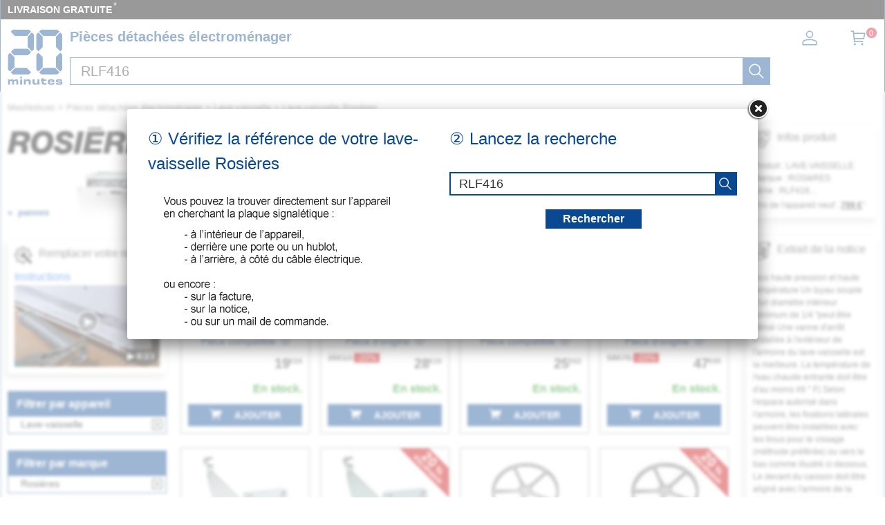

--- FILE ---
content_type: image/svg+xml
request_url: https://mesnotices.20minutes.fr/images/pd/brand/rosieres.svg
body_size: 2090
content:
<svg enable-background="new 0 0 617.2 102.3" viewBox="0 0 617.2 102.3" xmlns="http://www.w3.org/2000/svg"><path d="m367.2 0c-.2 1.7-.3 3.5-.5 5.3-18.6 0-36.9 0-55.2 0 .3-1.8.6-3.5.9-5.3z"/><path d="m449 100.3c-7.2 0-14.4 0-21.9 0-3-26.2 7.9-33.3-26.5-31.4-2.2 10.4-4.4 20.8-6.6 31.3-7.5 0-14.8 0-22.5 0 6-28.8 11.9-57.4 17.9-86.2 19.5 2.6 68.9-9.8 69.7 18.7 1.6 13-4.6 26.2-18.7 27.6 0 .2.1.4.1.4 14.1 5.4 5.1 27.6 8.5 39.6zm-45-48.2c9.7-.7 19.7 2.1 28.4-2.3 3.5-1.9 5.4-6.8 4.6-11-2.5-11.6-19.9-6-28.6-7.8-1.6 7.4-3 14.2-4.4 21.1z"/><path d="m68 60.6c15.3 4.8 6.3 27.4 9.3 39.6-7 0-14.3 0-22.4 0-.3-26.6 5.9-33.3-26-31.3-2.1 10.5-4.3 20.7-6.5 31.2-7.5 0-14.9 0-22.4 0 6-28.7 11.9-57.3 17.9-86.2 18.5.7 37.5-1.7 55.9 1.7 22.7 5.6 17.3 43.6-5.8 45zm-35.7-8.4c11.5-.8 34.4 4.7 33.1-13.1-1.6-11.7-20.3-6.3-28.7-8.1-1.5 7.4-2.9 14.2-4.4 21.2z"/><path d="m139.3 12.3c58.3-2.6 45.7 86.8-3.9 89.4-65.7 8.8-54.4-92.1 3.9-89.4zm-25.9 51.4c.5 36.2 48.4 20.4 41.2-20.4-1.6-14.6-21.8-16.2-30.6-6.8-7.8 7.4-10.3 16.9-10.6 27.2z"/><path d="m361.1 100.2c-23 0-46 0-69.3 0 6-28.8 11.9-57.4 17.9-86.1h69c-1.4 6.4-2.7 12.7-4.1 19.2-15.4 0-30.8 0-46.5 0-1 4.6-1.9 9.1-2.9 13.9h42.9c-1.2 6-2.4 11.6-3.6 17.4-14.4 0-28.6 0-42.9 0-1.1 5.4-2.2 10.7-3.4 16.5h46.9c-1.4 6.6-2.7 12.8-4 19.1z"/><path d="m475.3 14.1h69c-1.4 6.5-2.7 12.8-4.1 19.3-15.5 0-30.9 0-46.5 0-.9 4.6-1.8 9-2.8 13.8h42.9c-1.2 6-2.4 11.6-3.6 17.4-14.4 0-28.5 0-42.9 0-1.1 5.5-2.3 10.8-3.5 16.5h46.9c-1.4 6.5-2.7 12.6-4 19-23 0-46 0-69.3 0 6-28.7 12-57.3 17.9-86z"/><path d="m617.2 39.8c-7.5 0-14.8 0-22.4 0 .3-16.5-35.5-7.9-20 3.9 10.4 4 22.1 5.2 30.7 13 16.6 16.1 2.1 41.8-18.7 44.1-20.4 5.7-50.3-3.8-47.6-29.2.5-.1 1-.2 1.4-.2h20.3c1.7 7.6 3.3 11.3 12 11.8 3.7.3 7.5.1 11.1-.6 7.4-1 8.4-12.2 1.3-14.6-8.1-3.1-16.7-5.1-24.5-8.9-13.3-6.5-14.3-19.6-9.8-30.1 8.3-17.7 32.4-19.4 49.1-14.4 11.5 3.6 17.6 12.8 17.1 25.2z"/><path d="m256.7 39.8c-7.3 0-14.6 0-22.2 0 .2-16.5-35.9-7.8-19.9 4.1 10.1 3.9 21.9 4.7 30.1 12.5 18.3 17.5 1.1 43.6-21.4 45.1-20.5 4.3-46.1-5.6-44.7-29.8h22.1c1.6 7.7 3.4 11.3 11.9 11.7 3.7.3 7.5.1 11.1-.6 7.3-1 8.5-12.2 1.4-14.6-7.9-3.1-16.3-5-24.1-8.6-13.3-6.7-16.9-22.6-7.9-34.5 11.1-14.1 32.3-15.2 48.2-9.8 10.8 3.9 16 12.8 15.4 24.5z"/><path d="m274.1 14.1h22.4c-5.6 28-11.7 55.8-17.4 83.8.5 4.8-18.3 1.6-23 2.5 6-29 12-57.6 18-86.3z"/></svg>